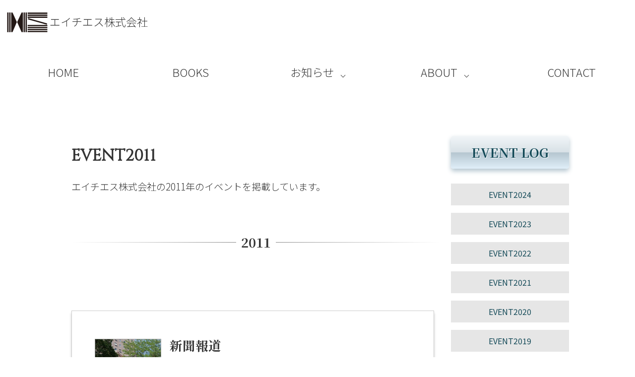

--- FILE ---
content_type: text/html
request_url: https://www.hs-prj.jp/news/event2011.html
body_size: 12848
content:
<!DOCTYPE html>
<html lang="jp" ><!-- InstanceBegin template="/Templates/template.dwt" codeOutsideHTMLIsLocked="false" -->
<head>

<!-- Google tag (gtag.js) -->
<script async src="https://www.googletagmanager.com/gtag/js?id=G-9NP690F77C"></script>
<script>
  window.dataLayer = window.dataLayer || [];
  function gtag(){dataLayer.push(arguments);}
  gtag('js', new Date());

  gtag('config', 'G-9NP690F77C');
</script>


  <meta charset="UTF-8">
  <!-- InstanceBeginEditable name="doctitle" -->
  
  <title>EVENT2011 | エイチエス株式会社</title>
  <meta name="description" content="エイチエス株式会社の2011年のイベントを掲載しています。">
  <meta name="keywords" content="EVENT2011,エイチエス株式会社" />
  
  <!-- InstanceEndEditable -->
  

<link rel="home" href="https://www.hs-prj.jp/" title="エイチエス株式会社" />
  <link rel="author" href="https://www.hs-prj.jp/" title="エイチエス株式会社" />
  <link rel="copyright" href="https://www.hs-prj.jp/" title="エイチエス株式会社" />

<meta name="viewport" content="width=device-width, user-scalable=no, initial-scale=1, maximum-scale=1">

<link rel="shortcut icon" href="../favicon.ico">
  
  
<!-- LOADING START -->
<link href="../css/load.css" rel="stylesheet" type="text/css">
<!-- LOADING END -->


<!-- NAVIGATION START -->
  <link href="../css/navrot.css" rel="stylesheet" type="text/css">
  <link href="../css/navgloval.css" rel="stylesheet" type="text/css">
<!-- NAVIGATION END -->

<!-- pagetop START -->
<script type="text/javascript" src="../js/pagetopjq.js"></script>
<script type="text/javascript" src="../js/pagetop.js"></script>
<!-- pagetop END -->

<link href="../css/flex.css" rel="stylesheet" type="text/css">
  
<link href="../css/index.css" rel="stylesheet" type="text/css">

    
<!-- InstanceBeginEditable name="head" -->


<!-- ★ -->

<!-- InstanceEndEditable -->
</head>

<body>

<div class="wrap">

<!-- LOADING START -->
<div id="loader-bg">
  <img src="../com/com/load.gif">
</div>
<!-- LOADING END -->


<header class="pageheader">

<div class="pagehead">

	<a href="../index.html"><img  class="logo" src="../com/logo/logo.svg"></a>
    <p class="ftitle notog"><a href="../index.html">エイチエス株式会社</a></p>

</div>

<nav>

<!-- MOBILE MENU START -->
<div class="modal_wrap">
<input id="trigger" type="checkbox">
	<div class="nav_overlay">
		<label for="trigger" class="modal_trigger"></label>
		<div class="nav_content">
			<label for="trigger" class="close_button"><img src="../com/com/close.png" width="30" height="30"></label>
            
            <!-- <label for="trigger" class="close_button">✖️</label> -->
            
            
            <div class="flexcontainer">
            
            <a href="../index.html" class="mblink"><div class="mbbtn">
            HOME
            </div></a>
            
            <a href="../books/archive/index.html" class="mblink"><div class="mbbtn">
            BOOKS
            </div></a>
            
            <a href="../works/index.html" class="mblink"><div class="mbbtn">
            WORKS
            </div></a>
            
            <a href="haradoku.html" class="mblink"><div class="mbbtn">
            肚をつくる<br />読書会<br />北海道
            </div></a>
            
            <a href="monosashi.html" class="mblink"><div class="mbbtn">
            逆のものさし道<br />北海道
            </div></a>
            
            <a href="event.html" class="mblink"><div class="mbbtn">
            EVENT LOG
            </div></a>
            
            <a href="../about/index.html" class="mblink"><div class="mbbtn">
            ABOUT
            </div></a>
                        
            <a href="../contact/index.html" class="mblink"><div class="mbbtn">
            CONTACT
            </div></a>
            
            
            
            </div> <!-- .flexcontainer -->        
            
			
		</div> <!-- .trigger -->
	</div> <!-- .nav_overlay -->
</div> <!-- .modal_wrap -->

<label for="trigger" class="open_button">
<div class="bar3zone">
<img src="../com/com/bar3black.png" class="bar3mg" width="30" height="30">

</div>
</label>

<!-- MOBILE MENU END -->






<!-- GLOVAL MENU START -->
<ul class="gmenu">

<li><a href="../index.html">HOME</a></li>
	
	
        <li><a href="../books/archive/index.html">BOOKS</a></li>
    
        <li class="menu__mega">
        <a href="index.html" class="init-bottom">お知らせ</a>
        <div class="flexmenuarea">
        
        
        <div>
        <div class="flexmenubox">
        <a href="monosashi.html" class="rogue">逆のものさし道<br />北海道</a></div>
        
        <div class="flexmenubox">
        <a href="haradoku.html" class="rogue">肚をつくる読書会<br />北海道</a></div>
        </div>
    
        <div>
        <div class="flexmenubox">
        <a href="club_hs.html" class="rogue">倶楽部HS</a></div>
        
        <div class="flexmenubox">
        <a href="hs_bar.html" class="rogue">HS-BAR</a></div>
        </div>
        
        <div>
        <div class="flexmenubox">
        <a href="order.html" class="rogue">直販のご案内</a>
        </div>
        <div class="flexmenubox">
        <a href="shop.html" class="rogue">書店のみなさまへ</a>
        </div>
        <div class="flexmenubox">
        <a href="musou.html" class="rogue">無双舎の書籍について</a>
        </div>
        
        </div>
        
        <div class="flexmenubox">
        <a href="event.html" class="rogue">EVENT LOG</a></div>
        
        
        </li>
    
        <li class="menu__mega">
        <a href="../about/index.html" class="init-bottom">ABOUT</a>
        <div class="flexmenuarea">
        
        <div class="flexmenubox">
        <a href="../about/about.html" class="rogue">会社概要</a></div>
        
        
        <div class="flexmenubox">
        <a href="../about/greeting.html" class="rogue">ごあいさつ</a></div>
        
        <div class="flexmenubox">
        <a href="../works/index.html" class="rogue">WORKS</a></div>
        
        <div class="flexmenubox">
        <a href="../about/pp.html" class="rogue">プライバシーポリシー</a></div>
        
        </div>
        
        </li>
	
        <li><a href="../contact/index.html">CONTACT</a></li>

</ul>
<!-- GLOVAL MENU END -->

</nav>
<!-- InstanceBeginEditable name="EditRegion1" -->


<!--
<div class="transback0">

 <div class="titletext">
 <div class="cinzel fsize1">HS</div>


 </div>

 </div>
  -->



<!-- InstanceEndEditable -->
</header>

<div class="wholewidth">
<!-- InstanceBeginEditable name="EditRegion2" -->

<div class="supressor">
  <div class="flexbox">
    <article class="mainarticle">
      <header class="articleheader">
      
        <h1 class="cinzel">EVENT2011</h1>
        
        <p>エイチエス株式会社の2011年のイベントを掲載しています。</p>
        
      </header>
      
      <section>
      <h2 class="sideline">2011</h2>
      </section>

      
      <section id="20111028">
      <blockquote class="bq1"> 
      
      <div class="flexgrid">
      
      <div class="grid1">
      
        <img src="event/20111028.jpg" class="mggrid"></div>
      <div class="grid3">
      <h2>新聞報道</h2>  
      <p>日時 2011年10月28日</p>
      <p>「札幌市民のための16歳からのキャリア論」が、朝日新聞で紹介されました。</p> 
      
      <p><img src="event/20111028a.gif" width="100%"></p>
      
      </div></div></blockquote>
      
      </section>
      
      <section id="20110909">
      <blockquote class="bq1"> 
      
      <div class="flexgrid">
      
      <div class="grid1">
      
        <img src="event/20110909.jpg" class="mggrid"></div>
      <div class="grid3">
      <h2>雑誌掲載</h2>  
      <p>日時 2011年9月9日</p>
      <p>「食のつくりびと」が、「料理王国」10月号で紹介されました。</p> 
      
      <p><img src="event/20110909a.jpg" width="100%"></p>
      
      </div></div></blockquote>
      
      </section>
      
      
      
      <section id="20110908">
      <blockquote class="bq1"> 
      
      <div class="flexgrid">
      
      <div class="grid1">
      
        <img src="event/20110908.jpg" class="mggrid"></div>
      <div class="grid3">
      <h2>新聞報道</h2>  
      <p>日時 2011年9月8日</p>
      <p>「札幌市民のための16歳からのキャリア論」が、北海道新聞朝刊で紹介されました。</p> 
      
      <p><img src="event/20110908a.jpg" width="100%"></p>
      
      </div></div></blockquote>
      
      </section>
      
       <section id="20110808">
      <blockquote class="bq1"> 
      
      <div class="flexgrid">
      
      <div class="grid1">
      
        <img src="event/20110808.jpg" class="mggrid"></div>
      <div class="grid3">
      <h2>アプリ</h2>  
      <p>日時 2011年8月8日</p>
      <p>「おいしい札幌出張」の続編「おいしい札幌出張 season2」が、全日空のiPadアプリ「ANA Virtula Airport」にて8月1日スタートしました。毎月第1・3木曜日に1店舗ずつ更新予定です。</p> 
      
      <p><img src="event/20110808a.jpg" width="100%"></p>
      
      </div></div></blockquote>
      
      </section>
      
      <section id="20110708">
      <blockquote class="bq1"> 
      
      <div class="flexgrid">
      
      <div class="grid1">
      
        <img src="event/20110708.jpg" class="mggrid"></div>
      <div class="grid3">
      <h2>新聞報道</h2>  
      <p>日時 2011年7月8日</p>
      <p>「食のつくりびと」が、 北海道新聞朝刊で紹介されました。</p> 
      
      <p><img src="event/20110708a.jpg" width="100%"></p>
      
      </div></div></blockquote>
      
      </section>
      
      <section id="20110626">
      <blockquote class="bq1"> 
      
      <div class="flexgrid">
      
      <div class="grid1">
      
        <img src="event/20110626.jpg" class="mggrid"></div>
      <div class="grid3">
      <h2>新聞報道</h2>  
      <p>日時 2011年6月26日</p>
      <p>aaaaa</p> 
      
      <p><img src="event/20110626a.gif" width="100%"></p>
      
      </div></div></blockquote>
      
      </section>
      
      
    </article>
    
    <aside class="sideaside">
    
    <a href="../news/event.html"><div class="asidebtn0">
        <h2>EVENT LOG</h2>
      </div></a>

      <a href="../news/event2024.html"><div class="asidebtn1">EVENT2024</div></a>

      <a href="../news/event2023.html"><div class="asidebtn1">EVENT2023</div></a>
        
      <a href="../news/event2022.html"><div class="asidebtn1">EVENT2022</div></a>    
        
      <a href="../news/event2021.html"><div class="asidebtn1">EVENT2021</div></a>
      
      <a href="../news/event2020.html"><div class="asidebtn1">EVENT2020</div></a>
      
      <a href="../news/event2019.html"><div class="asidebtn1">EVENT2019</div></a>
      
      <a href="../news/event2018.html"><div class="asidebtn1">EVENT2018</div></a>
      
      <a href="../news/event2017.html"><div class="asidebtn1">EVENT2017</div></a>
      
      <a href="../news/event2016.html"><div class="asidebtn1">EVENT2016</div></a>
      
      <a href="../news/event2015.html"><div class="asidebtn1">EVENT2015</div></a>
      
      <a href="../news/event2014.html"><div class="asidebtn1">EVENT2014</div></a>
      
      <a href="../news/event2013.html"><div class="asidebtn1">EVENT2013</div></a>
      
      <a href="../news/event2012.html"><div class="asidebtn1">EVENT2012</div></a>
      
      <a href="../news/event2011.html"><div class="asidebtn1">EVENT2011</div></a>
      
      <a href="../news/event2010.html"><div class="asidebtn1">EVENT2010</div></a>
      
      <a href="../news/event2009.html"><div class="asidebtn1">EVENT2009</div></a>
      
      <hr class="hr0">
      
      <a href="../contact/d/index.html"><div class="asidebtn2 upper100">直販のお申込み<br />
      弊社の書籍を<br />直接ご注文いただけます。
      </div></a>
      
      
      
    </aside>
    
  </div>
  <!-- .flexbox -->
</div>
<!-- .supressor -->

<!-- InstanceEndEditable -->

</div> <!-- .wholewidth -->


 
<footer class="pagefooter">
<div class="supressor">
All Rights Reserved Copyright. &copy; 2023 HS CO.,LTD. 
</div>
</footer>

<!-- LOADING START -->
<script src="../js/loadjq.js"></script>
<script src="../js/load.js"></script>
<!-- LOADING END -->

    <!-- pagetop START -->
    <div id="page-top"><a href="#wrap"><img src="../com/com/pagetop.png" class="pagetop" alt="PAGE TOP" width="64" height="64"></a></div>
    <!-- pagetop END -->


</div> <!-- .wrap -->
</body>
<!-- InstanceEnd --></html>


--- FILE ---
content_type: text/css
request_url: https://www.hs-prj.jp/css/load.css
body_size: 17197
content:
@charset "utf-8";
html{
	scroll-behavior: smooth;
	font-family: 'Noto Sans JP', sans-serif;
	color: #333333;
}
img {
	display: block;
}
.aka {
	color: red;
}
a:link {
	color: #333333;
}
.pstrong {
	font-weight: bold;
}
/* Loader */
#loader-bg {
    background: #fff;
    height: 100%;
    width: 100%;
    position: fixed;
    top: 0px;
    left: 0px;
    z-index: 10;
}
#loader-bg img {	
    background: #fff;
    position: fixed;
    top: 50%;
    left: 50%;
    -webkit-transform: translate(-50%, -50%);
    -ms-transform: translate(-50%, -50%);
    transform: translate(-50%, -50%);
    z-index: 10;
}

/* page-top */

#page-top {
	position: fixed;
	bottom: 100px;
	right: 8px;
	font-size: 77%;
	margin: 0px;
	padding: 0px;
	width: 64px;
	height: 64px;
}
#page-top a {
//	background: #666;
	text-decoration: none;
	color: #fff;
	width: 64px;
	padding: 0px;
	text-align: center;
	display: block;
	margin: 0px;
	height: 64px;
}
.pagetop {
	opacity: 0.5;
}
.pagehead {
	width: 100%;
	margin: 0px;
	padding: 0px;
	height: 120px;
}
.bq1 {
	margin: 0px;
	padding: 4%;
	width: 90%;
	border: thin solid #CCCCCC;
	box-shadow: 0px 5px 5px 0px #ccc;
	border-radius: 0px;
}
.logo {
	padding: 0px;
	margin-top: 0px;
	margin-right: 10px;
	margin-bottom: 0px;
	margin-left: 10px;
	width: 90px;
	height: 90px;
}
.ftitle {
	position: absolute;
	left: 100px;
	top: 5px;
	font-size: 22px;
	font-weight: lighter;
}
.pageheader {
	margin-bottom: 80px;
}
.articleheader {
	margin: 0px;
	padding: 0px;
	margin-bottom: 80px;
}
section {
	margin-bottom: 120px;
}
p {
	font-family: 'Noto Sans JP', sans-serif;
	font-weight: lighter;
	font-size: 1.2em;
}
p2 {
	font-family: 'Noto Sans JP', sans-serif;
	font-weight: lighter;
	font-size: 1em;
}

h1 {
	font-family: 'Noto Serif JP', serif;
	font-size: 2em;
}
h2 {
	font-family: 'Noto Serif JP', serif;
	font-size: 1.6em;
}
.stickyNote0 {
	word-break:break-all;
	color:#333;
	box-shadow:4px 4px 4px rgba(0,0,0,0.05);
	width:260px;
	text-align: center;
	margin-top: 30px;
	margin-right: 10px;
	margin-bottom: 60px;
	margin-left: 10px;
	font-size: 0.8em;
	padding-top: 10px;
	padding-right: 0px;
	padding-bottom: 10px;
	padding-left: 0px;
	
	transition: .3s;
	transform:rotate(0deg);
	
}

.stickyNote1 {
	padding:15px;
	word-break:break-all;
	color:#333;
	box-shadow:4px 4px 4px rgba(0,0,0,0.05);
	width:240px;
	text-align: center;
	margin-top: 20px;
	margin-right: 30px;
	margin-bottom: 60px;
	margin-left: 30px;
	font-size: 0.8em;
	transform:rotate(0deg);
	
}
.stickyNoteg1 {
	padding:0px;
	word-break:break-all;

	//box-shadow:4px 4px 4px rgba(0,0,0,0.05);
	width:260px;
	margin-top: 20px;
	margin-right: 30px;
	margin-bottom: 60px;
	margin-left: 30px;

	transform:rotate(0deg);
	height: 130px;
	position: relative;
	//background-color: #CCCCCC;
	
}
.stickyNoteg1 img {
	width: 100%;
	height: auto;
	display: block;
	opacity:0.6; 

}
.midtxt {
	position: absolute;
	top: 50%;
	left: 50%;
	-ms-transform: translate(-50%,-50%);
	-webkit-transform: translate(-50%,-50%);
	transform: translate(-50%,-50%);
	margin:0;/*余計な隙間を除く*/
	padding:0;/*余計な隙間を除く*/
	color:#333;
	font-size: 15px;/*文字サイズ*/
	text-align:center;/*pタグ内で更に中央寄せ*/
	font-family: 'Quicksand', sans-serif;
	line-height: 100%;
	width: 100%;
}

.seal0 {
	width:80px;
	height:80px;
	opacity:1;
	//transform:rotate(-30deg);
	margin-top: 0px;
	margin-right: auto;
	margin-bottom: 10px;
	margin-left: auto;
	border-radius: 50%;
	color: #FFF;
	display: flex;
	justify-content: center;
	align-items: center;
	//background-color: #FD3C97;
	
}
.seal1 {
	width:45%;
	height:35px;
	opacity:0.15;
	margin:-35px auto 10px 25%;
	background:#ccb;
	transform:rotate(-5deg);
}
.stickyNote2 {
	margin:20px 10px 10px;
	padding:15px;
	word-break:break-all;
	color:#333;
	box-shadow:4px 4px 4px rgba(0,0,0,0.05);
	width:300px;
	text-align: center;
	
	transition: .3s;
	transform:rotate(0deg);
}
.bgGreen {
	background:#e6e6e6;
}
.bgPink {
	background:#ffdddd;
}
.bgWblue {
	background:#ddeeff;
}
.bgLemon {
	background:#ffffcc;
}
.bgLime {
	background:#ccffcc;
}
.bgVblue {
	background:#3578ee;
	color: #FFFFFF;
}
.bgGlay {
	background:#eee;
}
.bgbeige {
    width:90%;
	background:#fdf5e6;
    border-radius: 10px;
}
.bgViolet {
	background-color: #ffffe0;

	//background-color: #C996C8;
}
.pwhite {
	color: #FFFFFF;
}

.down80 {
	margin-bottom: 80px;
}
.upper100 {
	margin-top: 100px;
}

/* gradation hr start */

.sideline {
	//font-size: 1.2em;
	//color: #444;
	display: flex;
	align-items: center;
	margin-bottom: 80px;
	margin-top: 70px;
	letter-spacing: 0em;
}
.sideline:before, .sideline:after {
	content: "";
	flex-grow: 1;
	height: 1px;
	display: block;
}
.sideline:before {
	margin-right: .4em;
	background: linear-gradient(-90deg, #888, transparent);
}
.sideline:after {
	margin-left: .4em;
	background: linear-gradient(90deg, #888, transparent);
}
/* gradation hr end */
.paddh1 {
	margin-right: 1em;
	margin-left: 1em;
}
.padd2 {
	padding: 2em;
}
.searchbox {
	width:96%;
	margin-right: auto;
	margin-left: auto;

	//background-color: #CCCCCC;
	padding-top: 20px;
	padding-right: 0px;
	padding-bottom: 20px;
	padding-left: 0px;
}


.asidebtn0 {
	font-family: Cinzel;
	color:#144A58;
	width: 140px;
	height: 120px;
	border-radius: 50%;
	display: flex;
	justify-content: center;
	align-items: center;
	box-shadow: 0 5px 10px rgba(181,198,208,1);
	width: 96%;
	height: 60px;
	border-radius: 5px;
	background: rgba(242,246,248,1);
	background: -moz-linear-gradient(top, rgba(242,246,248,1) 0%, rgba(216,225,231,1) 50%, rgba(181,198,208,1) 51%, rgba(224,239,249,1) 100%);
	background: -webkit-gradient(left top, left bottom, color-stop(0%, rgba(242,246,248,1)), color-stop(50%, rgba(216,225,231,1)), color-stop(51%, rgba(181,198,208,1)), color-stop(100%, rgba(224,239,249,1)));
	background: -webkit-linear-gradient(top, rgba(242,246,248,1) 0%, rgba(216,225,231,1) 50%, rgba(181,198,208,1) 51%, rgba(224,239,249,1) 100%);
	background: -o-linear-gradient(top, rgba(242,246,248,1) 0%, rgba(216,225,231,1) 50%, rgba(181,198,208,1) 51%, rgba(224,239,249,1) 100%);
	background: -ms-linear-gradient(top, rgba(242,246,248,1) 0%, rgba(216,225,231,1) 50%, rgba(181,198,208,1) 51%, rgba(224,239,249,1) 100%);
	background: linear-gradient(to bottom, rgba(242,246,248,1) 0%, rgba(216,225,231,1) 50%, rgba(181,198,208,1) 51%, rgba(224,239,249,1) 100%);


filter: progid:DXImageTransform.Microsoft.gradient( startColorstr='#f2f6f8', endColorstr='#e0eff9', GradientType=0 );
	margin-top: 0px;
	margin-right: 2%;
	margin-bottom: 30px;
	margin-left: 2%;
	padding-top: 3px;
	padding-right: 0px;
	padding-bottom: 3px;
	padding-left: 0px;
	text-shadow: 1px 1px 1px #FFFFFF;
	font-size: 1em;
	transition: .3s;
}
.asidebtn0:hover {

	box-shadow: 0 3px 3px rgba(181,198,208,1);
    -webkit-transform: translateY(-10px);
    -ms-transform: translateY(-10px);
    transform: translateY(-10px);
	cursor: pointer;
}
.asidebtn1, .asidebtn2 {
	background-color: #e6e6e6;
	display: block;
	margin-bottom: 15px;
	padding-top: 10px;
	padding-right: 0px;
	padding-bottom: 10px;
	padding-left: 0px;
	transition: .3s;
	width: 96%;
	margin-right: 2%;
	margin-left: 2%;
	text-align: center;
	color:#144A58;
}
.asidebtn2 {
	background-color: #336393;

	//background-color: #449CF4;
	color: #FFFFFF;
}
.asidebtn1:hover, .asidebtn2:hover {

	box-shadow: 0 3px 3px rgba(181,198,208,1);
    -webkit-transform: translateY(-10px);
    -ms-transform: translateY(-10px);
    transform: translateY(-10px);
	cursor: pointer;
}

.asidebtn1:link, .asidebtn2:link {
	color:#000000;
}
.asidebtn1:visited, .asidebtn2:visited {
	color:#000000;
}
.soldout {
	height: 150px;
	width: 150px;
	background-color: rgba(222,39,126,1);
	
	display: flex;
  justify-content: center;
  align-items: center;

	color: rgba(255,255,255,1);
	//padding-top: 62px;
	font-size: 23px;
	//line-height: 120%;
	border-radius: 50%;
	margin-right: auto;
	margin-left: auto;
	/*
	-moz-transform:    rotate( -45deg );
	-webkit-transform: rotate( -45deg );
	transform:         rotate( -45deg );
	*/
	
}
.hr0 {
	border-image: linear-gradient(to right, #3f51b5 33.333333%, #fff 33.333333%, #fff 66.666666%, #f44336 66.666666%) 1/0 0 2px 0;
  border-style: solid;
  margin-top: 80px;
	margin-bottom: 80px;
}
.hr1 {
	border-image: linear-gradient(to right, #ff1744 25%, #00e5ff 25%, #00e5ff 50%, #c6ff00 50%, #c6ff00 75%, #ffea00 75%) 1/0 0 2px 0;
	border-style: solid;
	margin-top: 80px;
	margin-bottom: 80px;
}
/*VIDEO CTRL START */
.video_container{
position: relative;
padding-bottom: 56.25%;
height: 0;
overflow: hidden;
}
.video_container iframe {
width: 100%;
height: 100%;
position: absolute;
top: 0;
left: 0;
}
/*VIDEO CTRL END */

.booksm1 {
	padding: 0px;
	width: 280px;
	margin-top: 0px;
	margin-right: 0px;
	margin-bottom: 30px;
	margin-left: 0px;
	border: thin solid #CCC;
}
.booksm2 {
	padding: 0px;
	width: 280px;
	margin-top: 0px;
	margin-right: 0px;
	margin-bottom: 30px;
	margin-left: 0px;
	//border: thin solid #CCC;
}

.bookdis1 {
	margin: 0px;
	padding-top: 0px;
	padding-right: 30px;
	padding-bottom: 0px;
	padding-left: 30px;
}
.wksm {
	margin: 5px;
	padding: 0px;
	width: 160px;
	text-align: center;
	font-family: 'Quicksand', sans-serif;
}
.recommendback {
	width: 100%;

	background: linear-gradient(0deg, rgba(0, 0, 0, .9), rgba(0, 0, 0, 0.2)),
  url(../top/recommend/summer01.jpg);
  
	//background-image: url(../top/recommend/summer01.jpg);
	background-repeat: no-repeat;
	background-position: center center;
	background-size: cover;
	margin: 0px;
	padding: 0px;
	height: 500px;
	overflow: hidden;
	display: flex;
	justify-content: center;
	align-items: center;
	color: #FFFFFF;
	
}
.matnews {
	font-family: 'Noto Serif JP', serif;
	background-color: #ff9;
	padding: 10px;
	margin-bottom: 20px;
}
.study2 {
    width: 80%;
    margin-right: auto;
    margin-left: auto;
    word-break: break-all;
    color: #333;
    box-shadow: 4px 4px 4px rgba(0,0,0,0.05);
    text-align: center;
    font-size: 0.8em;
    transition: .3s;
    transform: rotate(0deg);
    margin-top: 30px;
    margin-bottom: 30px;
    padding-top: 0px;
    padding-right: 0px;
    padding-left: 0px;
}
.study {
	width:80%;
	margin-right: auto;
	margin-left: auto;
	word-break:break-all;
	color:#333;
	box-shadow:4px 4px 4px rgba(0,0,0,0.05);
	text-align: center;
	font-size: 0.8em;
	transition: .3s;
	transform:rotate(0deg);
	margin-top: 30px;
	margin-bottom: 30px;
	padding-top: 0px;
	padding-right: 0px;
	padding-bottom: 20px;
	padding-left: 0px;
}
.cardbooks {
	width:120px;
	word-break:break-all;
	color:#333;
	box-shadow:4px 4px 4px rgba(0,0,0,0.05);
	text-align: center;
	font-size: 10px;
	transition: .3s;
	transform:rotate(0deg);
	margin: 2px;
	padding: 10px;
	height: 230px;
}
.cardbooks img {
	border: thin solid #CCC;
}
.cardbooks2 {
	width:220px;
	word-break:break-all;
	color:#696969;
	box-shadow:4px 4px 4px rgba(0,0,0,0.05);
	text-align: center;
	font-size: 11px;
    line-height: 1.7em;
	transition: .3s;
	transform:rotate(0deg);
	margin: 13px;
	padding: 20px;
	height: 620px;
}
.cardbooks2 img {
	border: thin solid #fff;
}
.blogs {
	width:80%;
	margin-right: auto;
	margin-left: auto;
	word-break:break-all;
	color:#333;
	box-shadow:4px 4px 4px rgba(0,0,0,0.05);
	text-align: center;
	font-size: 0.8em;
	transition: .3s;
	transform:rotate(0deg);
	margin-top: 30px;
	margin-bottom: 30px;
	padding-top: 0px;
	padding-right: 0px;
	padding-bottom: 20px;
	padding-left: 0px;
}
@media screen and (min-width:800px) {
	.blogs {
	width:250px;
	margin-right: 10px;
	margin-left: 10px;
	}
.study2 {
    width: 410px;
    margin-right: 10px;
    margin-left: 10px;
	}
	.study {
	width:390px;
	margin-right: 10px;
	margin-left: 10px;
	}
	.video_container iframe {
		width: 80%;
		height: 80%;
	}
	.searchbox {
	width:400px;
	}
	.stickyNote0 {
	transform:rotate(0deg);
	}
	
	.stickyNote0:hover {
	box-shadow: 0 3px 3px rgba(60, 60, 60, 0.28);
	transform:rotate(-5deg);
	}
	.stickyNote1 {
		transition: .3s;
	transform:rotate(0deg);
	}
	
	.stickyNote1:hover {
	box-shadow: 0 3px 3px rgba(60, 60, 60, 0.28);
	transform:rotate(-15deg);
	}
	.stickyNoteg1 {
		transition: .3s;
	transform:rotate(0deg);
	}
	.stickyNoteg1:hover {
	//box-shadow: 0 3px 3px rgba(60, 60, 60, 0.28);
	transform:rotate(-15deg);
	}
	.stickyNote2 {
	transform:rotate(0deg);
	}
	
	.stickyNote2:hover {
	box-shadow: 0 3px 3px rgba(60, 60, 60, 0.28);
	transform:rotate(-15deg);
	}
	
}

/*tategaki */

.sumino {
	opacity: 1;
	transition: all 0.8s ease 0s;
	padding: 0px;
	width: 70%;
	margin-right: auto;
	margin-left: auto;
}
.sumino:hover {
	opacity: 0.4;
}

.fsize2v {
	font-size: 1em;
	line-height: 200%;
	//margin-bottom: 80px;
	}

@media screen and (min-width:800px) {
    
.middlecont {
	width: 70%;
	padding-top: 120px;
	margin-top: 0px;
	margin-right: 0px;
	margin-bottom: 0px;
	margin-left: 200px;
	}
	.middlecontzerotop {
	width: 50%;
	padding-top: 50px;
	margin-top: 0px;
	margin-right: 0px;
	margin-bottom: 0px;
	margin-left: 190px;
	}
    
}     
    

@media screen and (min-width:1100px) {
    
.vlimit6 {
	height: 370px;
	}
    
.pvzone {
	width: 100%;
	display: inline-block
	writing-mode: tb-rl;
	writing-mode: vertical-rl;
	-o-writing-mode: vertical-rl;
	-ms-writing-mode: tb-rl;
	-moz-writing-mode: vertical-rl
	-webkit-writing-mode: vertical-rl;
	text-orientation: upright;
	-webkit-text-orientation: upright;
	}

.pvzone p, .pvzone h3, .pvzone h1 {
	display: inline-block
	writing-mode: tb-rl;
	writing-mode: vertical-rl;
	-o-writing-mode: vertical-rl;
	-ms-writing-mode: tb-rl;
	-moz-writing-mode: vertical-rl
	-webkit-writing-mode: vertical-rl;
	text-orientation: upright;
	-webkit-text-orientation: upright;
	} 
    
}

/*end */

#center_Box{
  width:30%;
  height:auto;
  background-color: ;
  margin:auto;
}

.list {
  font-weight: bold;
  font-size: 1.2em;
  color: #1e366a;
  border-top: solid #1e366a 1px;/*上のボーダー*/
  border-bottom: solid #1e366a 1px;/*下のボーダー*/
  padding: 0.5em 0 0.5em 1.5em;
  line-height: 2;
}
.smallt {
  font-size: 9px;
}
.small2 {
  font-size: 0.9em;
}



/*書籍用BOX */
.flex-parent {
  width:100%;
  display:flex;
  flex-wrap:wrap; /*折り返し*/
  justify-content:space-between;/*両端揃え*/
}
.flex-child {
  width:32%;
  display:flex;
  flex-direction:column;
  border:1px solid #ccc;
  box-sizing:border-box;
  border-radius:16px;
}
.flex-grandchild-img {
  width:200px; 
  height:300px;
  position:relative;
  text-align:center;	
}
.flex-grandchild-img::after {
  display:block;
  content:'';
  width:100%;
  height:0;
  padding-top:64%;
}
.flex-grandchild-img img {
  display:block;
  width:280px;
  height:100%;
  position:absolute;
  padding:  10px;             /* 余白指定 */
  left:  10px;                /* 左からの位置指定 */
  right:  10px;                /* 右からの位置指定 */	
  top: 10px;                  /* 上からの位置指定 */	
  text-align:center; 
  border-radius:0 0 0 0;
}
.flex-grandchild-inner {
  display:flex;
  flex-direction:column;
  flex-grow:1;
  width:100%;
}
.flex-grandchild-inner h3 {
  display:flex;
  align-items:center;
  min-height:56px;
  color:#489279;
  font-size:1.3rem;
  line-height:1.6;
  padding:5px 0;
  margin:0 10px;
  box-sizing:border-box;
  border-bottom:1px solid #ccc;
}
.flex-grandchild-inner h3 img {
  display:block;
  width:12.5%;height:auto;
  margin-right:8px;
}
.flex-grandchild-innerText {
  flex-grow:1;
  padding:5px 10px;
  box-sizing:border-box;
}
.flex-grandchild-innerLink {
  width:100%;
  height:auto;
}
.flex-grandchild-innerLink a {
  width:90%;
  height:48px;
  margin:10px auto 20px auto;
  display:flex;
  justify-content:center;
  align-items:center;
  color:#fff;
  font-weight:bold;
  text-decoration:none;
  background:#A7E2CE;
  border-radius:8px;
}
@media screen and (max-width: 1360px) {
  .flex-parent {
    width:90%;
    max-width:initial;
    height:auto;
    margin:0 auto;
  }
}
@media screen and (max-width: 1280px) {
  .flex-child {
    width:49%;
    display:flex;
    flex-direction:column;
    border:1px solid #ccc;
    box-sizing:border-box;
    border-radius:16px;
  }
  .flex-child:nth-of-type(n+3) {
    margin-top:40px; 
  }
}
@media screen and (max-width: 896px) {
  .flex-child {
    width:100%;
    display:flex;
    flex-direction:row;
    border:1px solid #ccc;
    box-sizing:border-box;
    border-radius:16px;
  }
  .flex-child:nth-of-type(n+2) {
    margin-top:40px;
  }
  .flex-grandchild-img img {
    display:block;
    width:100%;
    height:100%;
    object-fit:cover;
    position:absolute;
    top:0;left:0;
    border-radius:16px 0 0 16px;/*角丸変更*/
  }
  .flex-grandchild-inner h3 {
    padding:10px 0;
  }
  .flex-grandchild-innerText {
    min-height:120px;
    overflow:hidden;
    display:-webkit-box;
    -webkit-box-orient: vertical;
    -webkit-line-clamp:4;/* 4行以上は省略 */
  }
}
@media screen and (max-width: 786px) {
  .flex-parent {
    width:70%;
    margin:0 auto;
  }
  .flex-child {
    flex-direction:column;
  }
  .flex-grandchild-img img {
    border-radius:16px 16px 0 0;/*角丸変更*/
  }
}
@media screen and (max-width: 480px) {
  .flex-parent {
    width:90%;/*全体の幅を90%に*/
  }
}
/*書籍用BOX */

--- FILE ---
content_type: text/css
request_url: https://www.hs-prj.jp/css/navrot.css
body_size: 1780
content:
@charset "utf-8";
body {
	height: 100%;
	width: 100%;
	margin: 0px;
	padding: 0px;
}
.modal_wrap{
		display:block;
	}
.modal_wrap input{
	display: none;
}

.nav_overlay{
	display: flex;
	justify-content: center;
	overflow: auto;
	position: fixed;
	z-index: 20;
	width: 100%;
	height: 100%;
	opacity: 0;
	transition: opacity 0.5s, transform 0s 0.5s;
	transform: scale(0);
	top: 0px;
	background-color: rgba(250,214,192,0.4);
	
}

.modal_trigger{
	position: absolute;
	width: 100%;
	height: 100%;
}

.nav_content{
	align-self: center;
	width: 96%;
	max-width: 800px;
	box-sizing: border-box;
	line-height: 1.4em;
	transform: scale(0.5) rotateX(-270deg);
	transition: 0.5s;
	background-color: rgba(255,255,255,0.4);
	padding-top: 30px;
	padding-right: 30px;
	padding-bottom: 15px;
	padding-left: 30px;
	
}

.close_button{
	position: absolute;
	top: 14px;
	right: 16px;
	font-size: 24px;
	cursor: pointer;
}

.modal_wrap input:checked ~ .nav_overlay{
	opacity: 1;
	transform: scale(1);
	transition: opacity 0.5s;
}

.modal_wrap input:checked ~ .nav_overlay .nav_content{
	transform: scale(1) rotateX(0deg);
}

.open_button{
	position: fixed;
	top: 0px;
	right: 5px;
	width: 30px;
	margin: 0px;
	color: #FFF;
	font-weight: bold;
	border-radius: 16px;
	cursor: pointer;
	text-align: center;
	border-radius: 50%;
	height: 30px;
	line-height: 100%;
	padding: 10px;
	
}

.bar3zone {
	margin: 0px;
	padding: 0px;
	height: 30px;
	width: 30px;
	position: relative;
}
.bar3mg {
	margin: 0px;
	padding: 0px;
	height: 30px;
	width: 30px;
	position: relative;
}
.bar3text {
	position: absolute;
	top: 12px;
	margin: 0px;
	padding: 0px;
	height: 40px;
	width: 40px;
	text-align: center;
}
@media screen and (min-width:1000px) {
	.modal_wrap{
		display:none;
	}
	.open_button{
		display:none;
	}
}


--- FILE ---
content_type: text/css
request_url: https://www.hs-prj.jp/css/navgloval.css
body_size: 2680
content:
@charset "utf-8";

li.menu__mega .flexmenuarea {
	display: flex;
	flex-wrap: wrap;
	justify-content: center;
		
	position: absolute;
	top: 300px;
	left: 0;
	box-sizing: border-box;
	width: 100%;
	padding: 20px 2%;
	-webkit-transition: all .5s ease;
	transition: all .5s ease;
	background-color: rgba(0,0,0,0.3); /* メガメニューの背景の色全体背景色 */
}
.flexmenuarea {
	visibility: hidden;
	opacity: 0;
	z-index: 1;
	font-size: 1.2em; /* メガメニューli内部の文字大きさ */
	line-height: 1.4em;
}
.flexmenubox {
	background-color: rgba(255,255,255,0.9);
	margin: 10px;
	font-size: 1em;
	border-radius: 5px;
	display: flex;
	justify-content: center;
	align-items: center;
	padding-top: 5px;
	padding-right: 5px;
	padding-bottom: 0px;
	padding-left: 5px;
}
.flexmenubox span {
	font-size: 1em;
	line-height: 1.8em;
}
.flexmenubox:hover {
	background-color: rgba(200,230,255,0.9);
}

li.menu__mega:hover .flexmenuarea {
	top: 170px;
	visibility: visible;
	opacity: 1;
}
/* */
/* common */
.gmenu {
	display:none;
	width: 100%;
	height: 50px;
	list-style-type: none;
	margin-top: 0;
	margin-right: auto;
	margin-bottom: 0;
	margin-left: auto;
	text-decoration: none;
	
	padding: 0px;
	
}

.gmenu > li {
	font-family: 'Noto Sans JP', sans-serif;
	float: left;
	width: 18%; /* グローバルナビの横方向割合 */
	height: 50px;
	line-height: 50px;
	padding-top: 0.0em;
	padding-right: 1%;
	padding-bottom: 0.0em;
	padding-left: 1%;


	//background-color: rgba(255,255,255,0.7); // グローバルナビの背景色
; 		text-align: center;
	font-weight: lighter;
	font-size: 1.4em;
}

.gmenu > li a {
	display: block;
	color: #333; //文字の色
	text-decoration: none;
}

.gmenu > li a:hover {
	color: #f00; //ホバー時の文字の色
}


.gmenu > li:hover {
	-webkit-transition: all 1.9s; // 遷移速度
	transition: all 1.9s; // 遷移速度
	background-color: rgba(255,255,255,0.9); /* グローバルナビのホバー時の背景の色 */
}

/* 下矢印 */
.init-bottom:after {
    content: '';
    display: inline-block;
    width: 6px;
    height: 6px;
    margin: 0 0 0 15px;
    border-right: 1px solid #333;
    border-bottom: 1px solid #333;
    -webkit-transform: rotate(45deg);
    -ms-transform: rotate(45deg);
    transform: rotate(45deg);
}

/* floatクリア */
.gmenu:before,
.gmenu:after {
    content: " ";
    display: table;
}

.gmenu:after {
    clear: both;
}

.gmenu {
    *zoom: 1;
}
.rogue{
	margin: 0px;
	display: block;
	padding-top: 10px;
	padding-right: 10px;
	padding-bottom: 30px;
	padding-left: 10px;
}

@media screen and (min-width:1000px) {
	.gmenu{
		display:block;
		background-color: rgba(0,0,0,0.0);
	}
}


--- FILE ---
content_type: text/css
request_url: https://www.hs-prj.jp/css/flex.css
body_size: 3273
content:
@charset "utf-8";
a {
	text-decoration: none;
}
.flexcontainer {
	display: flex;
	flex-wrap: wrap;
	justify-content: center;
	width: 100%;
	margin: 0px;
	padding: 0px;
}

.mbbtn {
	color:#FFFFFF;
	width: 130px;
	height: 70px;
	border-radius: 5px;
	box-shadow: 3px 3px 5px #333;
	display: flex;
	justify-content: center;
	align-items: center;
	border: thin solid rgba(153,153,153,1);
	margin: 10px;
	background-color: rgba(30,30,40,0.7);
	text-align: center;
	
	
}
.mblink {
	display: block;
}
.mainarticle {
	flex: 3;
	margin: 0px;
	padding: 1em;
	
}
.sideaside {
	flex: 1;
	padding: 0em;
	margin-top: 1.5em;
	margin-right: 0px;
	margin-bottom: 0px;
	margin-left: 0px;
}
.supressor, .supressor8 {
	width: 100%;
	padding: 0px;
	margin-top: 0px;
	margin-right: auto;
	margin-bottom: 0px;
	margin-left: auto;
	}

/* 以下のtransback1は、mobile非対応の旧式 */
/* 新型と旧式を混在させても、うまく動作しない*/
/*
#transback1 {
	width: 100%;
	margin-right: auto;
	margin-left: auto;
	clear: both;
	float: none;
	margin-bottom: 0em;
	margin-top: 0em;
	
	background: linear-gradient(135deg, rgba(0, 10, 60, .5), rgba(40, 40, 60, .7)),
  url(../top/truns1.jpg);

	background-position: center center;
	background-repeat: no-repeat;
	background-attachment: fixed;
	background-size: cover;
	background-color: #464646;
	height: 100VH;
	color: #FFF;
	text-align: center;
	padding: 0px;
	
	display: flex;
	justify-content: center;
	align-items: center;

}
*/
.wow {
	width: 100%;
	
	z-index: 0;
	position: relative;
	
	display: flex;
	justify-content: center;
	align-items: center;

}
/* 以下のtransback0は、mobile対応の新式 beforeがポイント */
.transback0 {
	width: 100%;
	height: 5VH;
	background: none;
	display: flex;
	justify-content: center;
	align-items: center;
}
.transback0::before {
  
  
  background:url('../com/com/race.jpg') no-repeat center center;
  background-size: cover;
  display: block;
  position: fixed;
  top: 0;
  left: 0;
  width: 100%;
  height: 100VH;

  content: "";
  z-index: -7;
}
.wholewidth {
	width: 100%;
	background-color:rgba(255,255,255,1);
	z-index: -10;
}

.fusen3 {
	width: 300px;
	height: 50px;
	margin: 10px;
	padding: 5px;
	position: relative;
	font-weight: bolder;
	transition: .3s;
	//color: #FFFFFF;
  }
  .fusen3 p {
	//color: #333;/*文字は白に*/
	position: absolute;/*絶対配置*/
	top: 0px;
	left: 15px;
	font-size: 1.0em;
  }
.bgYellow {
	background-color: #ffff99;
}
/* 下矢印 */
.fusen3:after {
    content: '';
	
	position: absolute;/*絶対配置*/
	top: 25px;
	right: 15px;
	
    display: inline-block;
    width: 6px;
    height: 6px;
    //margin: 0 10 0 15px;
    border-right: 1px solid #333;
    border-bottom: 1px solid #333;
    -webkit-transform: rotate(-45deg);
    -ms-transform: rotate(-45deg);
    transform: rotate(-45deg);
}
.cardm10 {
	margin: 10px;
}
.mggrid {
	width: 80%;
	margin-right: auto;
	margin-left: auto;
	padding-top: 26px;
}
@media screen and (min-width:1000px) {
	.flexgrid {
	  display: flex;
	}
	
	.grid1 {
		flex: 1;
	}
	.grid3 {
		flex: 3;
	}

	.fusen3 {
	width: 260px;
	}

	.flexbox {
    display: -webkit-flex;
    display: flex;
	}
	.supressor {
	width: 80%;
	max-width: 1200px;
	
	}
	.supressor8 {
	width: 80%;
	max-width: 800px;
	
	}

}


--- FILE ---
content_type: text/css
request_url: https://www.hs-prj.jp/css/index.css
body_size: 2911
content:
@charset "utf-8";

@import url(https://fonts.googleapis.com/css?family=Montserrat);
@import url(https://fonts.googleapis.com/css?family=Cinzel);
@import url('https://fonts.googleapis.com/css?family=Noto+Serif+JP:300,400,500,700,900&display=swap');
@import url('https://fonts.googleapis.com/css?family=Noto+Sans+JP:300,400,500,700,900&display=swap&subset=japanese');
@import url('https://fonts.googleapis.com/css?family=Quicksand:400,500,700&display=swap');
@import url('https://fonts.googleapis.com/css?family=Italianno&display=swap');
.italy {
	font-family: 'Italianno', cursive;
}
.qsand {
	font-family: 'Quicksand', sans-serif;
}
.Orbitron {
	font-family: Montserrat;
}
.noto {
	font-family: 'Noto Serif JP', serif;
}
.notog {
	font-family: 'Noto Sans JP', sans-serif;
}
.montse {
	font-family: Montserrat;
}
.cinzel {
	font-family: Cinzel;
}
.fsize1 {
	font-size: 12VW;
	line-height: 30%;
}
.fsize2 {
	font-size: 80%;
    text-indent:2em;
}
.fsize3 {
	font-size: 0.8em;
}
.pagefooter {
	font-family: 'Italianno', cursive;
	color: #333333;
	margin-top: 80px;
	margin-bottom: 0px;
	padding: 1em;
	text-align: center;
	font-size: 1.6em;
}

.pcenter {
	text-align: center;
}


/* 2025~ worksのホバーアニメーション*/
.wksm{
	
 transition-duration: .4s;
}

.wksm:hover {
  transform: scale(1.1);
  transition-timing-function: ease;
}

/*トップ画面の追従バナー*/

.banner-close
{ position: absolute; top: 20px; right: 0px; background-color:#1D7629; color: white; border: none; border-radius: 50%; width: 26px; height: 26px; cursor: pointer;  z-index: 99999; /* 他の要素の下に隠れないように */}


.follow-banner{
  display: block;
  transform: translateY(0);
  opacity: 1.0;
  position: fixed; /* バナーを追従させる */
  z-index: 99998; /* 他の要素の下に隠れないように */
  bottom: 0; /* バナーの上下の位置 */
  right: 20px; /* バナーの左右の位置 */
  width: auto; /* バナーの横幅 */
 animation: slideIn 1s cubic-bezier(0.25, 1, 0.5, 1) forwards;
}

@keyframes slideIn {
  0% {
    transform: translateX(180px);
    opacity: 0;
  }
  100% {
    transform: translateX(0);
  }
  40%,100% {
    opacity: 1;
  }
}


.floating-banner__image {
  max-width: 100%; /* 画像の最大幅 */
 transition: all .2s ease-out 0.1s;
}

.floating-banner__image:hover{
	transform: scale(1.1); /* 拡大 */
	transition: all .2s ease-out 0.1s;
    opacity: 0.7;
}

@media screen and (max-width: 990px) { /* タブレット用のブレイクポイントを指定 */
  .follow-banner{
    display: none; /* タブレットサイズ以下でPC用のバナーを非表示に */
  }
}
@media screen and (max-width: 500px) { /* スマホ用のブレイクポイントを指定 */
  .follow-banner{
    display: none;/* スマホサイズではバナーは非表示に */
    width: 300px; /* スマホの画面幅いっぱいにバナーを表示 */
  }
}



--- FILE ---
content_type: application/javascript
request_url: https://www.hs-prj.jp/js/load.js
body_size: 99
content:
/* Demo purposes only */
 jQuery(window).on('load', function() {
  jQuery('#loader-bg').hide();
});

--- FILE ---
content_type: image/svg+xml
request_url: https://www.hs-prj.jp/com/logo/logo.svg
body_size: 1695
content:
<?xml version="1.0" encoding="UTF-8"?>
<svg id="_レイヤー_1" data-name="レイヤー 1" xmlns="http://www.w3.org/2000/svg" version="1.1" viewBox="0 0 267 267">
  <defs>
    <style>
      .cls-1 {
        fill: #231815;
        stroke-width: 0px;
      }
    </style>
  </defs>
  <rect class="cls-1" x="190.7" y="69.1" width="7.9" height="117.8" transform="translate(370.7 -24.5) rotate(105.8)"/>
  <rect class="cls-1" x="190.7" y="93.8" width="7.9" height="117.8" transform="translate(347.3 -41.9) rotate(90)"/>
  <rect class="cls-1" x="190.7" y="105.7" width="7.9" height="117.8" transform="translate(359.2 -30) rotate(90)"/>
  <rect class="cls-1" x="190.7" y="117.6" width="7.9" height="117.8" transform="translate(371.1 -18.1) rotate(90)"/>
  <rect class="cls-1" x="190.7" y="19.8" width="7.9" height="117.8" transform="translate(273.3 -115.9) rotate(90)"/>
  <rect class="cls-1" x="190.7" y="31.7" width="7.9" height="117.8" transform="translate(285.2 -104) rotate(90)"/>
  <rect class="cls-1" x="190.7" y="43.6" width="7.9" height="117.8" transform="translate(297.1 -92.1) rotate(90)"/>
  <rect class="cls-1" x="190.7" y="129.5" width="7.9" height="117.8" transform="translate(383 -6.2) rotate(90)"/>
  <polygon class="cls-1" points="107.3 192.4 99.4 192.4 73 132.1 99.4 74.6 107.3 74.6 107.3 192.4"/>
  <rect class="cls-1" x="111.3" y="74.6" width="7.9" height="117.8"/>
  <rect class="cls-1" x="13.5" y="74.6" width="7.9" height="117.8"/>
  <rect class="cls-1" x="25.4" y="74.6" width="7.9" height="117.8"/>
  <polygon class="cls-1" points="45.2 192.4 37.3 192.4 37.3 74.6 45.2 74.6 71.1 132.1 45.2 192.4"/>
  <rect class="cls-1" x="123.2" y="74.6" width="7.9" height="117.8"/>
</svg>